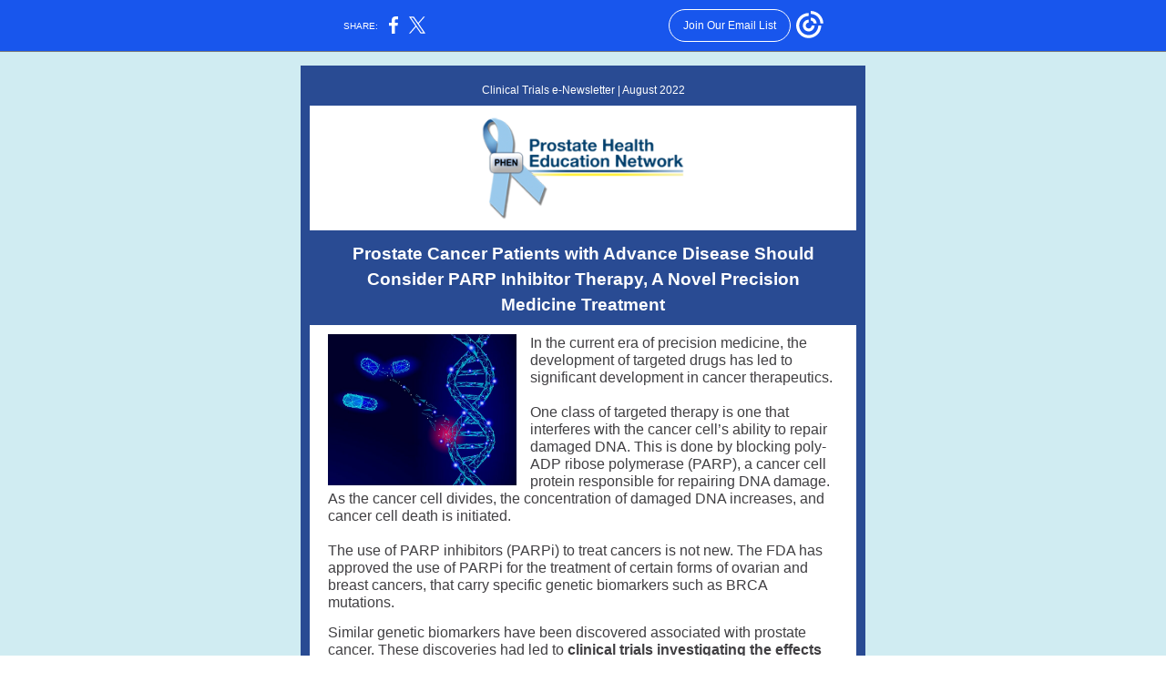

--- FILE ---
content_type: text/html; charset=utf-8
request_url: https://myemail.constantcontact.com/Prostate-Cancer-Patients-with-Advanced-Disease-Should-Consider-PARP-Inhibitor-Therapy.html?soid=1110588872340&aid=bcgjE6HPFaA
body_size: 5190
content:
<!DOCTYPE html><html xmlns:fb="https://www.facebook.com/2008/fbml" lang="en-US"><head><meta property="og:title" content="Prostate Cancer Patients with Advanced Disease Should Consider PARP Inhibitor Therapy"><meta property="og:site_name" content="PHEN"><meta property="og:type" content="article"><meta property="og:image" content="https://files.constantcontact.com/49651449201/f456cc20-acd0-4bac-b903-2741c67bbe94.png"><meta property="og:image" content="https://files.constantcontact.com/49651449201/66c943b2-f272-4b40-bad2-0a25d993ddaa.jpg"><meta property="og:image" content="https://files.constantcontact.com/49651449201/1386b76b-f437-4fc1-b4d3-047cc1b95bd1.jpg"><meta property="og:image" content="https://files.constantcontact.com/49651449201/43c19ee4-7fe7-4317-9b05-0b5c65b28cd3.png"><meta property="og:image" content="https://files.constantcontact.com/49651449201/b02db43f-b411-4a28-9bf3-e6d1c086e102.jpg"><meta property="og:image" content="https://files.constantcontact.com/49651449201/050725fb-cf02-4c90-b37b-95619115b33b.png"><meta property="og:image" content="https://files.constantcontact.com/49651449201/9e7f9508-1beb-4c69-a89b-96c2003909a8.png"><meta property="og:image" content="https://files.constantcontact.com/49651449201/e35b2950-b3aa-4e03-b603-55bd4c40cbb5.jpg"><meta property="og:image" content="https://files.constantcontact.com/49651449201/246dbd63-88a6-4279-880d-dfefa14069a5.jpg"><meta property="og:image" content="https://imgssl.constantcontact.com/letters/images/sys/S.gif"><meta property="og:image" content="https://imgssl.constantcontact.com/letters/images/sys/S.gif"><meta property="og:image" content="https://imgssl.constantcontact.com/letters/images/sys/S.gif"><meta property="og:image" content="https://imgssl.constantcontact.com/letters/images/CPE/SocialIcons/circles/circleColor_Facebook.png"><meta property="og:image" content="https://imgssl.constantcontact.com/letters/images/CPE/SocialIcons/circles/circleColor_Twitter.png"><meta property="og:image" content="https://imgssl.constantcontact.com/letters/images/CTCTFooter/Logo_Blue_Orange_2022.png"><meta property="twitter:image" content="https://files.constantcontact.com/49651449201/f456cc20-acd0-4bac-b903-2741c67bbe94.png"><meta property="og:description" content="Clinical Trials e-Newsletter | August 2022 Prostate Cancer Patients with Advance Disease Should Consider PARP Inhibitor Therapy, A Novel Precision Medicine Treatment In the current era of precision me">  <meta http-equiv="Content-Type" content="text/html; charset=utf-8"> <meta name="viewport" content="width=device-width, initial-scale=1, maximum-scale=1">   <style type="text/css" data-premailer="ignore"> 
@media only screen and (max-width:480px) { .footer-main-width { width: 100% !important; }  .footer-mobile-hidden { display: none !important; }  .footer-mobile-hidden { display: none !important; }  .footer-column { display: block !important; }  .footer-mobile-stack { display: block !important; }  .footer-mobile-stack-padding { padding-top: 3px; } } 
/* IE: correctly scale images with w/h attbs */ img { -ms-interpolation-mode: bicubic; } 
.layout { min-width: 100%; } 
table { table-layout: fixed; } .shell_outer-row { table-layout: auto; } 
/* Gmail/Web viewport fix */ u + .body .shell_outer-row { width: 640px; } 
/* LIST AND p STYLE OVERRIDES */ .text .text_content-cell p { margin: 0; padding: 0; margin-bottom: 0; } .text .text_content-cell ul, .text .text_content-cell ol { padding: 0; margin: 0 0 0 40px; } .text .text_content-cell li { padding: 0; margin: 0; /* line-height: 1.2; Remove after testing */ } /* Text Link Style Reset */ a { text-decoration: underline; } /* iOS: Autolink styles inherited */ a[x-apple-data-detectors] { text-decoration: underline !important; font-size: inherit !important; font-family: inherit !important; font-weight: inherit !important; line-height: inherit !important; color: inherit !important; } /* FF/Chrome: Smooth font rendering */ .text .text_content-cell { -webkit-font-smoothing: antialiased; -moz-osx-font-smoothing: grayscale; } 
</style> <!--[if gte mso 9]> <style id="ol-styles"> 
/* OUTLOOK-SPECIFIC STYLES */ li { text-indent: -1em; padding: 0; margin: 0; /* line-height: 1.2; Remove after testing */ } ul, ol { padding: 0; margin: 0 0 0 40px; } p { margin: 0; padding: 0; margin-bottom: 0; } 
</style> <![endif]-->  <style>@media only screen and (max-width:480px) {
.button_content-cell {
padding-top: 10px !important; padding-right: 20px !important; padding-bottom: 10px !important; padding-left: 20px !important;
}
.button_border-row .button_content-cell {
padding-top: 10px !important; padding-right: 20px !important; padding-bottom: 10px !important; padding-left: 20px !important;
}
.column .content-padding-horizontal {
padding-left: 20px !important; padding-right: 20px !important;
}
.layout .column .content-padding-horizontal .content-padding-horizontal {
padding-left: 0px !important; padding-right: 0px !important;
}
.layout .column .content-padding-horizontal .block-wrapper_border-row .content-padding-horizontal {
padding-left: 20px !important; padding-right: 20px !important;
}
.dataTable {
overflow: auto !important;
}
.dataTable .dataTable_content {
width: auto !important;
}
.image--mobile-scale .image_container img {
width: auto !important;
}
.image--mobile-center .image_container img {
margin-left: auto !important; margin-right: auto !important;
}
.layout-margin .layout-margin_cell {
padding: 0px 20px !important;
}
.layout-margin--uniform .layout-margin_cell {
padding: 20px 20px !important;
}
.scale {
width: 100% !important; height: auto !important;
}
.stack {
display: block !important; box-sizing: border-box;
}
.hide {
display: none !important;
}
u + .body .shell_outer-row {
width: 100% !important;
}
.socialFollow_container {
text-align: center !important;
}
.text .text_content-cell {
font-size: 16px !important;
}
.text .text_content-cell h1 {
font-size: 24px !important;
}
.text .text_content-cell h2 {
font-size: 20px !important;
}
.text .text_content-cell h3 {
font-size: 20px !important;
}
.text--sectionHeading .text_content-cell {
font-size: 24px !important;
}
.text--heading .text_content-cell {
font-size: 24px !important;
}
.text--dataTable .text_content-cell .dataTable .dataTable_content-cell {
font-size: 14px !important;
}
.text--dataTable .text_content-cell .dataTable th.dataTable_content-cell {
font-size: px !important;
}
}
</style>
<title>Prostate Cancer Patients with Advanced Disease Should Consider PARP Inhibitor Therapy</title><script type="text/javascript">
var __plink_targets = {
"linkedin.post": "https://s.rs6.net/t?sid=1110588872340&e=bcgjE6HPFaA&c=4&r=1",
"addthis.share": "https://s.rs6.net/t?sid=1110588872340&e=bcgjE6HPFaA&c=5&r=1",
"facebook.like": "https://s.rs6.net/t?sid=1110588872340&e=bcgjE6HPFaA&c=2&r=0",
"twitter.tweet": "https://s.rs6.net/t?sid=1110588872340&e=bcgjE6HPFaA&c=3&r=1",
"x.tweet": "https://s.rs6.net/t?sid=1110588872340&e=bcgjE6HPFaA&c=3&r=1",
"facebook.share": "https://s.rs6.net/t?sid=1110588872340&e=bcgjE6HPFaA&c=1&r=1",
"facebook.send": "https://s.rs6.net/t?sid=1110588872340&e=bcgjE6HPFaA&c=6&r=0",
"permalink.view": "https://s.rs6.net/t?sid=1110588872340&e=bcgjE6HPFaA&c=0&r=0"
};
</script>
<script type="text/javascript" src="https://myemail-op.constantcontact.com/page/js/campaignPage.js?soid=uuvcekkab&visitorHost=https%3A%2F%2Fvisitor.constantcontact.com&pageName=Prostate%20Cancer%20Patients%20with%20Advanced%20Disease%20Should%20Consider%20PARP%20Inhibitor%20Therapy"></script>
</head> <body class="body template template--en-US" data-template-version="1.22.2" data-canonical-name="CPE-PT15413" align="center" style="-ms-text-size-adjust: 100%; -webkit-text-size-adjust: 100%; min-width: 100%; width: 100%; margin: 0px; padding: 0px;"> <div id="preheader" style="color: transparent; display: none; font-size: 1px; line-height: 1px; max-height: 0px; max-width: 0px; opacity: 0; overflow: hidden;"><span data-entity-ref="preheader"></span></div> <div id="tracking-image" style="color: transparent; display: none; font-size: 1px; line-height: 1px; max-height: 0px; max-width: 0px; opacity: 0; overflow: hidden;"></div> <div class="shell" lang="en-US" style="background-color: #D0ECF2;">  <table class="shell_panel-row" width="100%" border="0" cellpadding="0" cellspacing="0" style="background-color: #D0ECF2;" bgcolor="#D0ECF2"> <tbody><tr> <td class="shell_panel-cell" style="" align="center" valign="top">  <table class="shell_width-row scale" style="width: 640px;" align="center" border="0" cellpadding="0" cellspacing="0"> <tbody><tr> <td class="shell_width-cell" style="padding: 15px 10px;" align="center" valign="top">   <table class="shell_border-row" width="100%" align="center" border="0" cellpadding="0" cellspacing="0"> <tbody><tr> <td class="shell_border-cell" style="background-color: #294B93; padding: 10px;" align="center" valign="top" bgcolor="#294B93">   <table class="shell_content-row" width="100%" align="center" border="0" cellpadding="0" cellspacing="0"> <tbody><tr> <td class="shell_content-cell" style="border-radius: 0px; background-color: #FFFFFF; padding: 0;" align="center" valign="top" bgcolor="#FFFFFF"> <table class="layout layout--1-column" style="background-color: #294B93; table-layout: fixed;" width="100%" border="0" cellpadding="0" cellspacing="0" bgcolor="#294B93"> <tbody><tr> <td class="column column--1 scale stack" style="width: 100%;" align="center" valign="top">
<table class="text text--feature text--padding-vertical" width="100%" border="0" cellpadding="0" cellspacing="0" style="table-layout: fixed;"> <tbody><tr> <td class="text_content-cell content-padding-horizontal" style="text-align: center; font-family: Arial,Verdana,Helvetica,sans-serif; color: #403F42; font-size: 12px; line-height: 1.2; display: block; word-wrap: break-word; padding: 10px 20px;" align="center" valign="top"><p style="margin: 0;"><span style="color: rgb(255, 255, 255);">Clinical Trials e-Newsletter | August 2022</span></p></td> </tr> </tbody></table> </td> </tr> </tbody></table> <table class="layout layout--1-column" style="table-layout: fixed;" width="100%" border="0" cellpadding="0" cellspacing="0"> <tbody><tr> <td class="column column--1 scale stack" style="width: 100%;" align="center" valign="top">
<table class="image image--padding-vertical image--mobile-scale image--mobile-center" width="100%" border="0" cellpadding="0" cellspacing="0"> <tbody><tr> <td class="image_container" align="center" valign="top" style="padding-top: 10px; padding-bottom: 10px;"> <a href="https://bit.ly/34VtOsL" data-trackable="true"><img data-image-content="" class="image_content" width="224" src="https://files.constantcontact.com/49651449201/f456cc20-acd0-4bac-b903-2741c67bbe94.png" alt="" style="display: block; height: auto; max-width: 100%;"></a> </td> </tr> </tbody></table> </td> </tr> </tbody></table> <table class="layout layout--feature layout--1-column" style="background-color: #294B93; table-layout: fixed;" width="100%" border="0" cellpadding="0" cellspacing="0" bgcolor="#294B93"> <tbody><tr> <td class="column column--1 scale stack" style="width: 100%;" align="center" valign="top">
<table class="text text--sectionHeading text--padding-vertical" width="100%" border="0" cellpadding="0" cellspacing="0" style="table-layout: fixed;"> <tbody><tr> <td class="text_content-cell content-padding-horizontal" style="text-align: center; font-family: Arial,Verdana,Helvetica,sans-serif; color: #ffffff; font-size: 24px; line-height: 1.2; display: block; word-wrap: break-word; font-weight: bold; padding: 10px 20px;" align="center" valign="top"><p style="text-align: center; margin: 0;" align="center"><span style="font-size: 19px; font-family: Calibri, Helvetica, Arial, sans-serif;">Prostate Cancer Patients with Advance Disease Should Consider PARP Inhibitor Therapy, A Novel Precision Medicine Treatment</span></p></td> </tr> </tbody></table> </td> </tr> </tbody></table> <table class="layout layout--1-column" style="table-layout: fixed;" width="100%" border="0" cellpadding="0" cellspacing="0"> <tbody><tr> <td class="column column--1 scale stack" style="width: 100%;" align="center" valign="top">
<table class="text text--padding-vertical" width="100%" border="0" cellpadding="0" cellspacing="0" style="table-layout: fixed;"> <tbody><tr> <td class="text_content-cell content-padding-horizontal" style="text-align: left; font-family: Arial,Verdana,Helvetica,sans-serif; color: #403F42; font-size: 12px; line-height: 1.2; display: block; word-wrap: break-word; padding: 10px 20px;" align="left" valign="top">
<table class="image image--float-left scale image--mobile-scale image--mobile-center" align="left" border="0" cellpadding="0" cellspacing="0" style="mso-table-rspace: 5.75pt;"> <tbody><tr> <td class="image_container scale stack" align="left" valign="" style="padding-top: 0px; padding-bottom: 0px;"> <img data-image-content="" class="image_content" width="207" src="https://files.constantcontact.com/49651449201/66c943b2-f272-4b40-bad2-0a25d993ddaa.jpg" alt="" style="display: block; height: auto; max-width: 100%;"> </td> <td class="image_spacer hide" width="15" height="1" align="center" valign="top" style="height: 1px; line-height: 1px; padding: 0px;"> <img alt="" width="15" height="1" border="0" hspace="0" vspace="0" src="https://imgssl.constantcontact.com/letters/images/sys/S.gif"> </td> </tr> <tr> <td class="image_spacer_bottom hide" height="5" align="center" valign="top" style="height: 5px; line-height: 1px; padding: 0px;"> <img alt="" width="1" height="5" border="0" hspace="0" vspace="0" src="https://imgssl.constantcontact.com/letters/images/sys/S.gif"> </td> <td class="image_spacer hide" width="5" height="5" align="center" valign="top" style="height: 1px; line-height: 1px; padding: 0px;"> <img alt="" width="5" height="1" border="0" hspace="0" vspace="0" src="https://imgssl.constantcontact.com/letters/images/sys/S.gif"> </td> </tr> </tbody></table> <p style="margin: 0;"><span style="font-size: 16px; font-family: Calibri, Helvetica, Arial, sans-serif;">In the current era of precision medicine, the development of targeted drugs has led to significant development in cancer therapeutics. </span></p>
<p style="margin: 0;"><span style="font-size: 16px; font-family: Calibri, Helvetica, Arial, sans-serif;">&nbsp;</span></p>
<p style="margin: 0;"><span style="font-size: 16px; font-family: Calibri, Helvetica, Arial, sans-serif;">One class of targeted therapy is one that interferes with the cancer cell’s ability to repair damaged DNA. This is done by blocking poly-ADP ribose polymerase (PARP), a cancer cell protein responsible for repairing DNA damage. As the cancer cell divides, the concentration of damaged DNA increases, and cancer cell death is initiated.</span></p>
<p style="margin: 0;"><span style="font-size: 16px; font-family: Calibri, Helvetica, Arial, sans-serif;">&nbsp;</span></p>
<p style="margin: 0;"><span style="font-size: 16px; font-family: Calibri, Helvetica, Arial, sans-serif;">The use of PARP inhibitors (PARPi) to treat cancers is not new. The FDA has approved the use of PARPi for the treatment of certain forms of ovarian and breast cancers, that carry specific genetic biomarkers such as BRCA mutations.&nbsp;</span></p>
<p style="margin: 0;"><br></p>
<p style="margin: 0;"><span style="font-size: 16px; font-family: Calibri, Helvetica, Arial, sans-serif;">Similar genetic biomarkers have been discovered associated with prostate cancer. These discoveries had led to </span><span style="font-size: 16px; font-family: Calibri, Helvetica, Arial, sans-serif; font-weight: bold;">clinical trials investigating the effects of PARPi on men with advanced prostate cancer.</span><span style="font-size: 16px; font-family: Calibri, Helvetica, Arial, sans-serif;"> Success with these trials has led to the FDA’s approval of two PARPi for advance prostate cancer patients with certain genetic mutations. </span></p>
<p style="margin: 0;"><span style="font-size: 16px; font-family: Calibri, Helvetica, Arial, sans-serif;">&nbsp;</span></p>
<p style="margin: 0;"><span style="font-size: 16px; font-family: Calibri, Helvetica, Arial, sans-serif;">There are increasing numbers of new clinical trials investigating the impact of PARPi alone or in combination with other prostate cancer therapies.&nbsp;To learn more about clinical trials, which incorporates PARPi for the treatment of men with advance prostate cancer please review the trials below.</span></p>
</td> </tr> </tbody></table> </td> </tr> </tbody></table> <table class="layout layout--1-column" style="table-layout: fixed;" width="100%" border="0" cellpadding="0" cellspacing="0"> <tbody><tr> <td class="column column--1 scale stack" style="width: 100%;" align="center" valign="top">
<table class="text text--padding-vertical" width="100%" border="0" cellpadding="0" cellspacing="0" style="table-layout: fixed;"> <tbody><tr> <td class="text_content-cell content-padding-horizontal" style="text-align: left; font-family: Arial,Verdana,Helvetica,sans-serif; color: #403F42; font-size: 12px; line-height: 1.2; display: block; word-wrap: break-word; padding: 10px 20px;" align="left" valign="top">
<ul><li style="font-size: 16px;">
<a href="http://prostatehealthed.org/page.php?id=492" target="_blank" style="font-size: 16px; color: rgb(40, 79, 161); font-family: Calibri, Helvetica, Arial, sans-serif; font-weight: bold; text-decoration: underline; font-style: normal;">Amplitude</a><span style="font-size: 16px; font-family: Calibri, Helvetica, Arial, sans-serif; font-weight: bold;">:</span><span style="font-size: 16px; font-family: Calibri, Helvetica, Arial, sans-serif;"> </span><span style="font-size: 16px; font-family: Calibri, Helvetica, Arial, sans-serif; color: rgb(0, 0, 0);">This clinical trial is for men with metastatic castration-sensitive prostate cancer (mCSPC) and deleterious germline or somatic homologous recombination repair (HRR) gene alteration</span><span style="font-size: 16px; font-family: Calibri, Helvetica, Arial, sans-serif;">.</span>
</li></ul>
<p style="margin: 0;"><span style="font-size: 16px; color: black; font-family: Calibri, Helvetica, Arial, sans-serif;">&nbsp;</span></p>
<ul><li style="font-size: 16px;">
<a href="http://prostatehealthed.org/page.php?id=510" target="_blank" style="font-size: 16px; color: rgb(40, 79, 161); font-family: Calibri, Helvetica, Arial, sans-serif; font-weight: bold; text-decoration: underline; font-style: normal;">Talapro3</a><span style="font-size: 16px; color: black; font-family: Calibri, Helvetica, Arial, sans-serif; font-weight: bold;">:</span><span style="font-size: 16px; color: black; font-family: Calibri, Helvetica, Arial, sans-serif;"> This clinical trial is for men with metastatic castration-sensitive prostate cancer (mCSPC) and DNA damage repair (DDR) gene alteration.&nbsp;</span>
</li></ul>
<p style="margin: 0;"><span style="font-size: 16px; color: black; font-family: Calibri, Helvetica, Arial, sans-serif;">&nbsp;</span></p>
<p style="margin: 0;"><span style="font-size: 16px; color: black; font-family: Calibri, Helvetica, Arial, sans-serif;">For more information about genetic biomarkers, view our previous webcast </span></p>
<p style="margin: 0;"><a href="https://phentv.com/aiovg_videos/genetic-testing-helps-determine-your-risk-for-prostate-cancer/" target="_blank" style="font-size: 16px; font-family: Calibri, Helvetica, Arial, sans-serif; font-weight: bold; color: rgb(40, 79, 161); text-decoration: underline; font-style: normal;">Genetic Testing Helps Determine Your Risk for Prostate Cancer.&nbsp;</a></p>
</td> </tr> </tbody></table> </td> </tr> </tbody></table> <table class="layout layout--1-column" style="table-layout: fixed;" width="100%" border="0" cellpadding="0" cellspacing="0"> <tbody><tr></tr> </tbody></table> <table class="layout layout--1-column" style="table-layout: fixed;" width="100%" border="0" cellpadding="0" cellspacing="0"> <tbody><tr></tr> </tbody></table> <table class="layout layout--1-column" style="table-layout: fixed;" width="100%" border="0" cellpadding="0" cellspacing="0"> <tbody><tr></tr> </tbody></table> <table class="layout layout--1-column" style="table-layout: fixed;" width="100%" border="0" cellpadding="0" cellspacing="0"> <tbody><tr></tr> </tbody></table> <table class="layout layout--1-column" style="table-layout: fixed;" width="100%" border="0" cellpadding="0" cellspacing="0"> <tbody><tr></tr> </tbody></table> <table class="layout layout--1-column" style="table-layout: fixed;" width="100%" border="0" cellpadding="0" cellspacing="0"> <tbody><tr></tr> </tbody></table> <table class="layout layout--1-column" style="table-layout: fixed;" width="100%" border="0" cellpadding="0" cellspacing="0"> <tbody><tr></tr> </tbody></table> <table class="layout layout--1-column" style="background-color: #294B93; table-layout: fixed;" width="100%" border="0" cellpadding="0" cellspacing="0" bgcolor="#294B93"> <tbody><tr> <td class="column column--1 scale stack" style="width: 100%;" align="center" valign="top">
<table class="text text--sectionHeading text--padding-vertical" width="100%" border="0" cellpadding="0" cellspacing="0" style="table-layout: fixed;"> <tbody><tr> <td class="text_content-cell content-padding-horizontal" style="text-align: center; font-family: Arial,Verdana,Helvetica,sans-serif; color: #ffffff; font-size: 24px; line-height: 1.2; display: block; word-wrap: break-word; font-weight: bold; padding: 10px 20px;" align="center" valign="top"><div><div><span style="font-size: 18px;">PHEN Clinical Trial Sponsors</span></div></div></td> </tr> </tbody></table> </td> </tr> </tbody></table> <table class="layout layout--2-column" style="table-layout: fixed;" width="100%" border="0" cellpadding="0" cellspacing="0"> <tbody><tr> <td class="column column--1 scale stack" style="width: 50%;" align="center" valign="top">
<table class="image image--mobile-scale image--mobile-center" width="100%" border="0" cellpadding="0" cellspacing="0"> <tbody><tr> <td class="image_container" align="center" valign="top"> <img data-image-content="" class="image_content" width="148" src="https://files.constantcontact.com/49651449201/1386b76b-f437-4fc1-b4d3-047cc1b95bd1.jpg" alt="" style="display: block; height: auto; max-width: 100%;"> </td> </tr> </tbody></table> </td>  <td class="column column--2 scale stack" style="width: 50%;" align="center" valign="top">
<table class="image image--mobile-scale image--mobile-center" width="100%" border="0" cellpadding="0" cellspacing="0"> <tbody><tr> <td class="image_container" align="center" valign="top"> <img data-image-content="" class="image_content" width="275" src="https://files.constantcontact.com/49651449201/43c19ee4-7fe7-4317-9b05-0b5c65b28cd3.png" alt="" style="display: block; height: auto; max-width: 100%;"> </td> </tr> </tbody></table> </td> </tr> </tbody></table> <table class="layout layout--3-column" style="table-layout: fixed;" width="100%" border="0" cellpadding="0" cellspacing="0"> <tbody><tr> <td class="column column--1 scale stack" style="width: 34%;" align="center" valign="top">
<table class="image image--mobile-scale image--mobile-center" width="100%" border="0" cellpadding="0" cellspacing="0"> <tbody><tr> <td class="image_container content-padding-horizontal" align="right" valign="top" style="padding-left: 20px; padding-right: 0px;"> <img data-image-content="" class="image_content" width="180" src="https://files.constantcontact.com/49651449201/b02db43f-b411-4a28-9bf3-e6d1c086e102.jpg" alt="" style="display: block; height: auto; max-width: 100%;"> </td> </tr> </tbody></table> </td>  <td class="column column--2 scale stack" style="width: 33%;" align="center" valign="top">
<table class="image image--mobile-scale image--mobile-center" width="100%" border="0" cellpadding="0" cellspacing="0"> <tbody><tr> <td class="image_container" align="center" valign="top"> <img data-image-content="" class="image_content" width="138" src="https://files.constantcontact.com/49651449201/050725fb-cf02-4c90-b37b-95619115b33b.png" alt="" style="display: block; height: auto; max-width: 100%;"> </td> </tr> </tbody></table> </td>  <td class="column column--3 scale stack" style="width: 33%;" align="center" valign="top">
<table class="image image--padding-vertical image--mobile-scale image--mobile-center" width="100%" border="0" cellpadding="0" cellspacing="0"> <tbody><tr> <td class="image_container" align="center" valign="top" style="padding-top: 10px; padding-bottom: 10px;"> <img data-image-content="" class="image_content" width="144" src="https://files.constantcontact.com/49651449201/9e7f9508-1beb-4c69-a89b-96c2003909a8.png" alt="" style="display: block; height: auto; max-width: 100%;"> </td> </tr> </tbody></table> </td> </tr> </tbody></table> <table class="layout layout--2-column" style="table-layout: fixed;" width="100%" border="0" cellpadding="0" cellspacing="0"> <tbody><tr> <td class="column column--1 scale stack" style="width: 50%;" align="center" valign="top">
<table class="image image--padding-vertical image--mobile-scale image--mobile-center" width="100%" border="0" cellpadding="0" cellspacing="0"> <tbody><tr> <td class="image_container" align="center" valign="top" style="padding-top: 10px; padding-bottom: 10px;"> <img data-image-content="" class="image_content" width="180" src="https://files.constantcontact.com/49651449201/e35b2950-b3aa-4e03-b603-55bd4c40cbb5.jpg" alt="" style="display: block; height: auto; max-width: 100%;"> </td> </tr> </tbody></table> </td>  <td class="column column--2 scale stack" style="width: 50%;" align="center" valign="top">
<table class="image image--mobile-scale image--mobile-center" width="100%" border="0" cellpadding="0" cellspacing="0"> <tbody><tr> <td class="image_container" align="center" valign="top"> <img data-image-content="" class="image_content" width="123" src="https://files.constantcontact.com/49651449201/246dbd63-88a6-4279-880d-dfefa14069a5.jpg" alt="" style="display: block; height: auto; max-width: 100%;"> </td> </tr> </tbody></table> </td> </tr> </tbody></table> <table class="layout layout--2-column" style="table-layout: fixed;" width="100%" border="0" cellpadding="0" cellspacing="0"> <tbody><tr> <td class="column column--1 scale stack" style="width: 50%;" align="center" valign="top">
<div class="spacer" style="line-height: 12px; height: 12px;"> </div>
<table class="text text--padding-vertical" width="100%" border="0" cellpadding="0" cellspacing="0" style="table-layout: fixed;"> <tbody><tr> <td class="text_content-cell content-padding-horizontal" style="text-align: center; font-family: Arial,Verdana,Helvetica,sans-serif; color: #403F42; font-size: 12px; line-height: 1.2; display: block; word-wrap: break-word; padding: 10px 10px 10px 20px;" align="center" valign="top">
<div><div style="text-align: right;" align="right">STAY CONNECTED</div></div>
<div tabindex="-1" class="ql-clipboard" style="top: 0px; position: fixed;"></div>
</td> </tr> </tbody></table> </td>  <td class="column column--2 scale stack" style="width: 50%;" align="center" valign="top">
<div class="spacer" style="line-height: 10px; height: 10px;"> </div>
<table class="socialFollow socialFollow--padding-vertical" width="100%" cellpadding="0" cellspacing="0" border="0"> <tbody><tr> <td class="socialFollow_container content-padding-horizontal" width="100%" align="left" valign="top" style="height: 1px; line-height: 1px; padding: 10px 20px 10px 10px;"> <a href="https://www.facebook.com/ProstateHealthEducationNetwork" data-trackable="true"><img class="socialFollow_icon" alt="Facebook" width="32" border="0" src="https://imgssl.constantcontact.com/letters/images/CPE/SocialIcons/circles/circleColor_Facebook.png" style="display: inline-block; margin: 0; padding: 0;"></a> &nbsp;<a href="https://twitter.com/RAPCancer" data-trackable="true"><img class="socialFollow_icon" alt="Twitter" width="32" border="0" src="https://imgssl.constantcontact.com/letters/images/CPE/SocialIcons/circles/circleColor_Twitter.png" style="display: inline-block; margin: 0; padding: 0;"></a> &nbsp; </td> </tr> </tbody></table> </td> </tr> </tbody></table>  </td> </tr> </tbody></table>   </td> </tr> </tbody></table>   </td> </tr> </tbody></table>  </td> </tr> <tr> <td class="shell_panel-cell shell_panel-cell--systemFooter" style="" align="center" valign="top">  <table class="shell_width-row scale" style="width: 100%;" align="center" border="0" cellpadding="0" cellspacing="0"> <tbody><tr> <td class="shell_width-cell" style="padding: 0px;" align="center" valign="top">    <table class="shell_content-row" width="100%" align="center" border="0" cellpadding="0" cellspacing="0"> <tbody><tr> <td class="shell_content-cell" style="background-color: #FFFFFF; padding: 0;" align="center" valign="top" bgcolor="#FFFFFF"> <table class="layout layout--1-column" style="table-layout: fixed;" width="100%" border="0" cellpadding="0" cellspacing="0"> <tbody><tr> <td class="column column--1 scale stack" style="width: 100%;" align="center" valign="top"> <table class="footer" width="100%" border="0" cellpadding="0" cellspacing="0" style="font-family: Verdana,Geneva,sans-serif; color: #5d5d5d; font-size: 12px;"> <tbody><tr> <td class="footer_container" align="center"> <table class="footer-container" width="100%" cellpadding="0" cellspacing="0" border="0" style="background-color: #ffffff; margin-left: auto; margin-right: auto; table-layout: auto !important;" bgcolor="#ffffff">
<tbody><tr>
<td width="100%" align="center" valign="top" style="width: 100%;">
<div class="footer-max-main-width" align="center" style="margin-left: auto; margin-right: auto; max-width: 100%;">
<table width="100%" cellpadding="0" cellspacing="0" border="0">
<tbody><tr>
<td class="footer-layout" align="center" valign="top" style="padding: 16px 0px;">
<table class="footer-main-width" style="width: 580px;" border="0" cellpadding="0" cellspacing="0">
<tbody><tr>
<td class="footer-text" align="center" valign="top" style="color: #5d5d5d; font-family: Verdana,Geneva,sans-serif; font-size: 12px; padding: 4px 0px;">
<span class="footer-column">PHEN<span class="footer-mobile-hidden"> | </span></span><span class="footer-column">500 Victory Rd. <span class="footer-mobile-hidden">, </span></span><span class="footer-column">Fourth Floor <span class="footer-mobile-hidden">, </span></span><span class="footer-column"></span><span class="footer-column">Quincy, MA 02171</span><span class="footer-column"></span>
</td>
</tr>
<tr>
<td class="footer-row" align="center" valign="top" style="padding: 10px 0px;">
<table cellpadding="0" cellspacing="0" border="0">
<tbody><tr>
<td class="footer-text" align="center" valign="top" style="color: #5d5d5d; font-family: Verdana,Geneva,sans-serif; font-size: 12px; padding: 4px 0px;">
<a href="#" style="color: #5d5d5d;">Unsubscribe rapcancer@prostatehealthed.org</a>
</td>
</tr>
<tr>
<td class="footer-text" align="center" valign="top" style="color: #5d5d5d; font-family: Verdana,Geneva,sans-serif; font-size: 12px; padding: 4px 0px;">
<a href="#" style="color: #5d5d5d;">Update Profile</a> |
<a class="footer-about-provider" href="https://www.constantcontact.com/legal/customer-contact-data-notice" style="color: #5d5d5d;">Constant Contact Data Notice</a>
</td>
</tr>
<tr>
<td class="footer-text" align="center" valign="top" style="color: #5d5d5d; font-family: Verdana,Geneva,sans-serif; font-size: 12px; padding: 4px 0px;">
Sent by
<a href="mailto:rapcancer@prostatehealthed.org" style="color: #5d5d5d; text-decoration: none;">rapcancer@prostatehealthed.org</a>
<span class="footer-column">powered by</span>
</td>
</tr>
</tbody></table>
</td>
</tr>
<tr>
<td class="footer-text" align="center" valign="top" style="color: #5d5d5d; font-family: Verdana,Geneva,sans-serif; font-size: 12px; padding: 4px 0px;">
<a href="https://www.constantcontact.com/index.jsp?cc=nge&amp;rmc=VF21_3GE&amp;pn=ROVING&amp;nav=25b17302-e771-421f-896e-71ac0bf3ec64" style="color: #5d5d5d; text-decoration: none;">
<img alt="Trusted Email from Constant Contact - Try it FREE today." width="160" border="0" hspace="0" vspace="0" src="https://imgssl.constantcontact.com/letters/images/CTCTFooter/Logo_Blue_Orange_2022.png">
</a>
<div class="footer-cta-text" style="color: #5d5d5d; font-family: Verdana,Geneva,sans-serif; font-size: 9px; line-height: 2;">
<a href="https://www.constantcontact.com/index.jsp?cc=nge&amp;rmc=VF21_3GE&amp;pn=ROVING&amp;nav=25b17302-e771-421f-896e-71ac0bf3ec64" style="color: #5d5d5d; text-decoration: none;">Try email marketing for free today!</a>
</div>
</td>
</tr>
</tbody></table>
</td>
</tr>
</tbody></table>
</div>
</td>
</tr>
</tbody></table> </td> </tr> </tbody></table>   </td> </tr> </tbody></table>  </td> </tr> </tbody></table>    </td> </tr> </tbody></table>  </td> </tr>  </tbody></table> </div>   
<script>(function(){function c(){var b=a.contentDocument||a.contentWindow.document;if(b){var d=b.createElement('script');d.innerHTML="window.__CF$cv$params={r:'9c08278e08874b2a',t:'MTc2ODg0NDgxNy4wMDAwMDA='};var a=document.createElement('script');a.nonce='';a.src='/cdn-cgi/challenge-platform/scripts/jsd/main.js';document.getElementsByTagName('head')[0].appendChild(a);";b.getElementsByTagName('head')[0].appendChild(d)}}if(document.body){var a=document.createElement('iframe');a.height=1;a.width=1;a.style.position='absolute';a.style.top=0;a.style.left=0;a.style.border='none';a.style.visibility='hidden';document.body.appendChild(a);if('loading'!==document.readyState)c();else if(window.addEventListener)document.addEventListener('DOMContentLoaded',c);else{var e=document.onreadystatechange||function(){};document.onreadystatechange=function(b){e(b);'loading'!==document.readyState&&(document.onreadystatechange=e,c())}}}})();</script></body></html>